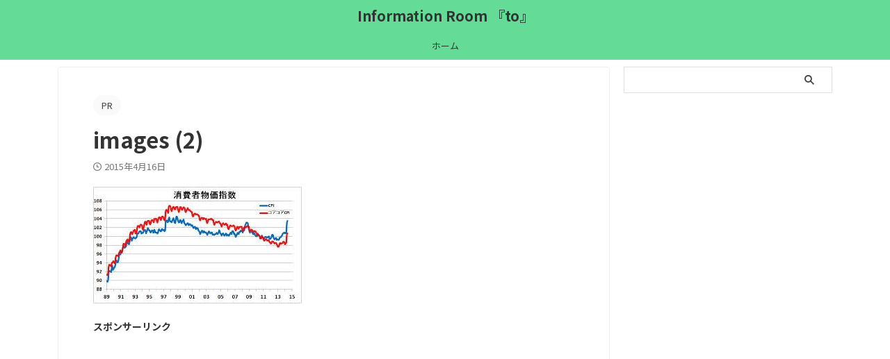

--- FILE ---
content_type: text/html; charset=UTF-8
request_url: https://informatio.xyz/archives/987.html/images-2-5
body_size: 12508
content:

<!DOCTYPE html>
<!--[if lt IE 7]>
<html class="ie6" dir="ltr" lang="ja" prefix="og: https://ogp.me/ns#"> <![endif]-->
<!--[if IE 7]>
<html class="i7" dir="ltr" lang="ja" prefix="og: https://ogp.me/ns#"> <![endif]-->
<!--[if IE 8]>
<html class="ie" dir="ltr" lang="ja" prefix="og: https://ogp.me/ns#"> <![endif]-->
<!--[if gt IE 8]><!-->
<html dir="ltr" lang="ja" prefix="og: https://ogp.me/ns#" class="s-navi-search-overlay ">
	<!--<![endif]-->
	<head prefix="og: http://ogp.me/ns# fb: http://ogp.me/ns/fb# article: http://ogp.me/ns/article#">
				<meta charset="UTF-8" >
		<meta name="viewport" content="width=device-width,initial-scale=1.0,user-scalable=no,viewport-fit=cover">
		<meta name="format-detection" content="telephone=no" >
		<meta name="referrer" content="no-referrer-when-downgrade"/>

					<meta name="robots" content="noindex,follow">
		
		<link rel="alternate" type="application/rss+xml" title="Information Room 『to』 RSS Feed" href="https://informatio.xyz/feed" />
		<link rel="pingback" href="https://informatio.xyz/xmlrpc.php" >
		<!--[if lt IE 9]>
		<script src="https://informatio.xyz/wp-content/themes/affinger/js/html5shiv.js"></script>
		<![endif]-->
				
		<!-- All in One SEO 4.6.4 - aioseo.com -->
		<meta name="robots" content="max-image-preview:large" />
		<link rel="canonical" href="https://informatio.xyz/archives/987.html/images-2-5" />
		<meta name="generator" content="All in One SEO (AIOSEO) 4.6.4" />
		<meta property="og:locale" content="ja_JP" />
		<meta property="og:site_name" content="Information Room 『to』 |" />
		<meta property="og:type" content="article" />
		<meta property="og:title" content="images (2) | Information Room 『to』" />
		<meta property="og:url" content="https://informatio.xyz/archives/987.html/images-2-5" />
		<meta property="article:published_time" content="2015-04-16T14:45:38+00:00" />
		<meta property="article:modified_time" content="2015-04-16T14:45:38+00:00" />
		<meta name="twitter:card" content="summary" />
		<meta name="twitter:title" content="images (2) | Information Room 『to』" />
		<meta name="google" content="nositelinkssearchbox" />
		<script type="application/ld+json" class="aioseo-schema">
			{"@context":"https:\/\/schema.org","@graph":[{"@type":"BreadcrumbList","@id":"https:\/\/informatio.xyz\/archives\/987.html\/images-2-5#breadcrumblist","itemListElement":[{"@type":"ListItem","@id":"https:\/\/informatio.xyz\/#listItem","position":1,"name":"\u5bb6","item":"https:\/\/informatio.xyz\/","nextItem":"https:\/\/informatio.xyz\/archives\/987.html\/images-2-5#listItem"},{"@type":"ListItem","@id":"https:\/\/informatio.xyz\/archives\/987.html\/images-2-5#listItem","position":2,"name":"images (2)","previousItem":"https:\/\/informatio.xyz\/#listItem"}]},{"@type":"ItemPage","@id":"https:\/\/informatio.xyz\/archives\/987.html\/images-2-5#itempage","url":"https:\/\/informatio.xyz\/archives\/987.html\/images-2-5","name":"images (2) | Information Room \u300eto\u300f","inLanguage":"ja","isPartOf":{"@id":"https:\/\/informatio.xyz\/#website"},"breadcrumb":{"@id":"https:\/\/informatio.xyz\/archives\/987.html\/images-2-5#breadcrumblist"},"author":{"@id":"https:\/\/informatio.xyz\/archives\/author\/informatio#author"},"creator":{"@id":"https:\/\/informatio.xyz\/archives\/author\/informatio#author"},"datePublished":"2015-04-16T23:45:38+09:00","dateModified":"2015-04-16T23:45:38+09:00"},{"@type":"Organization","@id":"https:\/\/informatio.xyz\/#organization","name":"Information Room \u300eto\u300f","url":"https:\/\/informatio.xyz\/"},{"@type":"Person","@id":"https:\/\/informatio.xyz\/archives\/author\/informatio#author","url":"https:\/\/informatio.xyz\/archives\/author\/informatio","name":"\u30da\u30ea\u30ab\u30f3","image":{"@type":"ImageObject","@id":"https:\/\/informatio.xyz\/archives\/987.html\/images-2-5#authorImage","url":"https:\/\/secure.gravatar.com\/avatar\/7736e0982570dc556ea63efc33c6bdf7?s=96&d=mm&r=g","width":96,"height":96,"caption":"\u30da\u30ea\u30ab\u30f3"}},{"@type":"WebSite","@id":"https:\/\/informatio.xyz\/#website","url":"https:\/\/informatio.xyz\/","name":"Information Room \u300eto\u300f","inLanguage":"ja","publisher":{"@id":"https:\/\/informatio.xyz\/#organization"}}]}
		</script>
		<!-- All in One SEO -->

<title>images (2) | Information Room 『to』</title>
<link rel='dns-prefetch' href='//ajax.googleapis.com' />
<link rel='dns-prefetch' href='//www.googletagmanager.com' />
<script type="text/javascript">
/* <![CDATA[ */
window._wpemojiSettings = {"baseUrl":"https:\/\/s.w.org\/images\/core\/emoji\/15.0.3\/72x72\/","ext":".png","svgUrl":"https:\/\/s.w.org\/images\/core\/emoji\/15.0.3\/svg\/","svgExt":".svg","source":{"concatemoji":"https:\/\/informatio.xyz\/wp-includes\/js\/wp-emoji-release.min.js?ver=6.5.4"}};
/*! This file is auto-generated */
!function(i,n){var o,s,e;function c(e){try{var t={supportTests:e,timestamp:(new Date).valueOf()};sessionStorage.setItem(o,JSON.stringify(t))}catch(e){}}function p(e,t,n){e.clearRect(0,0,e.canvas.width,e.canvas.height),e.fillText(t,0,0);var t=new Uint32Array(e.getImageData(0,0,e.canvas.width,e.canvas.height).data),r=(e.clearRect(0,0,e.canvas.width,e.canvas.height),e.fillText(n,0,0),new Uint32Array(e.getImageData(0,0,e.canvas.width,e.canvas.height).data));return t.every(function(e,t){return e===r[t]})}function u(e,t,n){switch(t){case"flag":return n(e,"\ud83c\udff3\ufe0f\u200d\u26a7\ufe0f","\ud83c\udff3\ufe0f\u200b\u26a7\ufe0f")?!1:!n(e,"\ud83c\uddfa\ud83c\uddf3","\ud83c\uddfa\u200b\ud83c\uddf3")&&!n(e,"\ud83c\udff4\udb40\udc67\udb40\udc62\udb40\udc65\udb40\udc6e\udb40\udc67\udb40\udc7f","\ud83c\udff4\u200b\udb40\udc67\u200b\udb40\udc62\u200b\udb40\udc65\u200b\udb40\udc6e\u200b\udb40\udc67\u200b\udb40\udc7f");case"emoji":return!n(e,"\ud83d\udc26\u200d\u2b1b","\ud83d\udc26\u200b\u2b1b")}return!1}function f(e,t,n){var r="undefined"!=typeof WorkerGlobalScope&&self instanceof WorkerGlobalScope?new OffscreenCanvas(300,150):i.createElement("canvas"),a=r.getContext("2d",{willReadFrequently:!0}),o=(a.textBaseline="top",a.font="600 32px Arial",{});return e.forEach(function(e){o[e]=t(a,e,n)}),o}function t(e){var t=i.createElement("script");t.src=e,t.defer=!0,i.head.appendChild(t)}"undefined"!=typeof Promise&&(o="wpEmojiSettingsSupports",s=["flag","emoji"],n.supports={everything:!0,everythingExceptFlag:!0},e=new Promise(function(e){i.addEventListener("DOMContentLoaded",e,{once:!0})}),new Promise(function(t){var n=function(){try{var e=JSON.parse(sessionStorage.getItem(o));if("object"==typeof e&&"number"==typeof e.timestamp&&(new Date).valueOf()<e.timestamp+604800&&"object"==typeof e.supportTests)return e.supportTests}catch(e){}return null}();if(!n){if("undefined"!=typeof Worker&&"undefined"!=typeof OffscreenCanvas&&"undefined"!=typeof URL&&URL.createObjectURL&&"undefined"!=typeof Blob)try{var e="postMessage("+f.toString()+"("+[JSON.stringify(s),u.toString(),p.toString()].join(",")+"));",r=new Blob([e],{type:"text/javascript"}),a=new Worker(URL.createObjectURL(r),{name:"wpTestEmojiSupports"});return void(a.onmessage=function(e){c(n=e.data),a.terminate(),t(n)})}catch(e){}c(n=f(s,u,p))}t(n)}).then(function(e){for(var t in e)n.supports[t]=e[t],n.supports.everything=n.supports.everything&&n.supports[t],"flag"!==t&&(n.supports.everythingExceptFlag=n.supports.everythingExceptFlag&&n.supports[t]);n.supports.everythingExceptFlag=n.supports.everythingExceptFlag&&!n.supports.flag,n.DOMReady=!1,n.readyCallback=function(){n.DOMReady=!0}}).then(function(){return e}).then(function(){var e;n.supports.everything||(n.readyCallback(),(e=n.source||{}).concatemoji?t(e.concatemoji):e.wpemoji&&e.twemoji&&(t(e.twemoji),t(e.wpemoji)))}))}((window,document),window._wpemojiSettings);
/* ]]> */
</script>
<style id='wp-emoji-styles-inline-css' type='text/css'>

	img.wp-smiley, img.emoji {
		display: inline !important;
		border: none !important;
		box-shadow: none !important;
		height: 1em !important;
		width: 1em !important;
		margin: 0 0.07em !important;
		vertical-align: -0.1em !important;
		background: none !important;
		padding: 0 !important;
	}
</style>
<link rel='stylesheet' id='wp-block-library-css' href='https://informatio.xyz/wp-includes/css/dist/block-library/style.min.css?ver=6.5.4' type='text/css' media='all' />
<style id='classic-theme-styles-inline-css' type='text/css'>
/*! This file is auto-generated */
.wp-block-button__link{color:#fff;background-color:#32373c;border-radius:9999px;box-shadow:none;text-decoration:none;padding:calc(.667em + 2px) calc(1.333em + 2px);font-size:1.125em}.wp-block-file__button{background:#32373c;color:#fff;text-decoration:none}
</style>
<style id='global-styles-inline-css' type='text/css'>
body{--wp--preset--color--black: #000000;--wp--preset--color--cyan-bluish-gray: #abb8c3;--wp--preset--color--white: #ffffff;--wp--preset--color--pale-pink: #f78da7;--wp--preset--color--vivid-red: #cf2e2e;--wp--preset--color--luminous-vivid-orange: #ff6900;--wp--preset--color--luminous-vivid-amber: #fcb900;--wp--preset--color--light-green-cyan: #eefaff;--wp--preset--color--vivid-green-cyan: #00d084;--wp--preset--color--pale-cyan-blue: #8ed1fc;--wp--preset--color--vivid-cyan-blue: #0693e3;--wp--preset--color--vivid-purple: #9b51e0;--wp--preset--color--soft-red: #e92f3d;--wp--preset--color--light-grayish-red: #fdf0f2;--wp--preset--color--vivid-yellow: #ffc107;--wp--preset--color--very-pale-yellow: #fffde7;--wp--preset--color--very-light-gray: #fafafa;--wp--preset--color--very-dark-gray: #313131;--wp--preset--color--original-color-a: #64db96;--wp--preset--color--original-color-b: #64db96;--wp--preset--color--original-color-c: #FAFAFA;--wp--preset--color--original-color-d: #FFFFFF;--wp--preset--gradient--vivid-cyan-blue-to-vivid-purple: linear-gradient(135deg,rgba(6,147,227,1) 0%,rgb(155,81,224) 100%);--wp--preset--gradient--light-green-cyan-to-vivid-green-cyan: linear-gradient(135deg,rgb(122,220,180) 0%,rgb(0,208,130) 100%);--wp--preset--gradient--luminous-vivid-amber-to-luminous-vivid-orange: linear-gradient(135deg,rgba(252,185,0,1) 0%,rgba(255,105,0,1) 100%);--wp--preset--gradient--luminous-vivid-orange-to-vivid-red: linear-gradient(135deg,rgba(255,105,0,1) 0%,rgb(207,46,46) 100%);--wp--preset--gradient--very-light-gray-to-cyan-bluish-gray: linear-gradient(135deg,rgb(238,238,238) 0%,rgb(169,184,195) 100%);--wp--preset--gradient--cool-to-warm-spectrum: linear-gradient(135deg,rgb(74,234,220) 0%,rgb(151,120,209) 20%,rgb(207,42,186) 40%,rgb(238,44,130) 60%,rgb(251,105,98) 80%,rgb(254,248,76) 100%);--wp--preset--gradient--blush-light-purple: linear-gradient(135deg,rgb(255,206,236) 0%,rgb(152,150,240) 100%);--wp--preset--gradient--blush-bordeaux: linear-gradient(135deg,rgb(254,205,165) 0%,rgb(254,45,45) 50%,rgb(107,0,62) 100%);--wp--preset--gradient--luminous-dusk: linear-gradient(135deg,rgb(255,203,112) 0%,rgb(199,81,192) 50%,rgb(65,88,208) 100%);--wp--preset--gradient--pale-ocean: linear-gradient(135deg,rgb(255,245,203) 0%,rgb(182,227,212) 50%,rgb(51,167,181) 100%);--wp--preset--gradient--electric-grass: linear-gradient(135deg,rgb(202,248,128) 0%,rgb(113,206,126) 100%);--wp--preset--gradient--midnight: linear-gradient(135deg,rgb(2,3,129) 0%,rgb(40,116,252) 100%);--wp--preset--font-size--small: .8em;--wp--preset--font-size--medium: 20px;--wp--preset--font-size--large: 1.5em;--wp--preset--font-size--x-large: 42px;--wp--preset--font-size--st-regular: 1em;--wp--preset--font-size--huge: 3em;--wp--preset--spacing--20: 0.44rem;--wp--preset--spacing--30: 0.67rem;--wp--preset--spacing--40: 1rem;--wp--preset--spacing--50: 1.5rem;--wp--preset--spacing--60: 2.25rem;--wp--preset--spacing--70: 3.38rem;--wp--preset--spacing--80: 5.06rem;--wp--preset--shadow--natural: 6px 6px 9px rgba(0, 0, 0, 0.2);--wp--preset--shadow--deep: 12px 12px 50px rgba(0, 0, 0, 0.4);--wp--preset--shadow--sharp: 6px 6px 0px rgba(0, 0, 0, 0.2);--wp--preset--shadow--outlined: 6px 6px 0px -3px rgba(255, 255, 255, 1), 6px 6px rgba(0, 0, 0, 1);--wp--preset--shadow--crisp: 6px 6px 0px rgba(0, 0, 0, 1);}:where(.is-layout-flex){gap: 0.5em;}:where(.is-layout-grid){gap: 0.5em;}body .is-layout-flex{display: flex;}body .is-layout-flex{flex-wrap: wrap;align-items: center;}body .is-layout-flex > *{margin: 0;}body .is-layout-grid{display: grid;}body .is-layout-grid > *{margin: 0;}:where(.wp-block-columns.is-layout-flex){gap: 2em;}:where(.wp-block-columns.is-layout-grid){gap: 2em;}:where(.wp-block-post-template.is-layout-flex){gap: 1.25em;}:where(.wp-block-post-template.is-layout-grid){gap: 1.25em;}.has-black-color{color: var(--wp--preset--color--black) !important;}.has-cyan-bluish-gray-color{color: var(--wp--preset--color--cyan-bluish-gray) !important;}.has-white-color{color: var(--wp--preset--color--white) !important;}.has-pale-pink-color{color: var(--wp--preset--color--pale-pink) !important;}.has-vivid-red-color{color: var(--wp--preset--color--vivid-red) !important;}.has-luminous-vivid-orange-color{color: var(--wp--preset--color--luminous-vivid-orange) !important;}.has-luminous-vivid-amber-color{color: var(--wp--preset--color--luminous-vivid-amber) !important;}.has-light-green-cyan-color{color: var(--wp--preset--color--light-green-cyan) !important;}.has-vivid-green-cyan-color{color: var(--wp--preset--color--vivid-green-cyan) !important;}.has-pale-cyan-blue-color{color: var(--wp--preset--color--pale-cyan-blue) !important;}.has-vivid-cyan-blue-color{color: var(--wp--preset--color--vivid-cyan-blue) !important;}.has-vivid-purple-color{color: var(--wp--preset--color--vivid-purple) !important;}.has-black-background-color{background-color: var(--wp--preset--color--black) !important;}.has-cyan-bluish-gray-background-color{background-color: var(--wp--preset--color--cyan-bluish-gray) !important;}.has-white-background-color{background-color: var(--wp--preset--color--white) !important;}.has-pale-pink-background-color{background-color: var(--wp--preset--color--pale-pink) !important;}.has-vivid-red-background-color{background-color: var(--wp--preset--color--vivid-red) !important;}.has-luminous-vivid-orange-background-color{background-color: var(--wp--preset--color--luminous-vivid-orange) !important;}.has-luminous-vivid-amber-background-color{background-color: var(--wp--preset--color--luminous-vivid-amber) !important;}.has-light-green-cyan-background-color{background-color: var(--wp--preset--color--light-green-cyan) !important;}.has-vivid-green-cyan-background-color{background-color: var(--wp--preset--color--vivid-green-cyan) !important;}.has-pale-cyan-blue-background-color{background-color: var(--wp--preset--color--pale-cyan-blue) !important;}.has-vivid-cyan-blue-background-color{background-color: var(--wp--preset--color--vivid-cyan-blue) !important;}.has-vivid-purple-background-color{background-color: var(--wp--preset--color--vivid-purple) !important;}.has-black-border-color{border-color: var(--wp--preset--color--black) !important;}.has-cyan-bluish-gray-border-color{border-color: var(--wp--preset--color--cyan-bluish-gray) !important;}.has-white-border-color{border-color: var(--wp--preset--color--white) !important;}.has-pale-pink-border-color{border-color: var(--wp--preset--color--pale-pink) !important;}.has-vivid-red-border-color{border-color: var(--wp--preset--color--vivid-red) !important;}.has-luminous-vivid-orange-border-color{border-color: var(--wp--preset--color--luminous-vivid-orange) !important;}.has-luminous-vivid-amber-border-color{border-color: var(--wp--preset--color--luminous-vivid-amber) !important;}.has-light-green-cyan-border-color{border-color: var(--wp--preset--color--light-green-cyan) !important;}.has-vivid-green-cyan-border-color{border-color: var(--wp--preset--color--vivid-green-cyan) !important;}.has-pale-cyan-blue-border-color{border-color: var(--wp--preset--color--pale-cyan-blue) !important;}.has-vivid-cyan-blue-border-color{border-color: var(--wp--preset--color--vivid-cyan-blue) !important;}.has-vivid-purple-border-color{border-color: var(--wp--preset--color--vivid-purple) !important;}.has-vivid-cyan-blue-to-vivid-purple-gradient-background{background: var(--wp--preset--gradient--vivid-cyan-blue-to-vivid-purple) !important;}.has-light-green-cyan-to-vivid-green-cyan-gradient-background{background: var(--wp--preset--gradient--light-green-cyan-to-vivid-green-cyan) !important;}.has-luminous-vivid-amber-to-luminous-vivid-orange-gradient-background{background: var(--wp--preset--gradient--luminous-vivid-amber-to-luminous-vivid-orange) !important;}.has-luminous-vivid-orange-to-vivid-red-gradient-background{background: var(--wp--preset--gradient--luminous-vivid-orange-to-vivid-red) !important;}.has-very-light-gray-to-cyan-bluish-gray-gradient-background{background: var(--wp--preset--gradient--very-light-gray-to-cyan-bluish-gray) !important;}.has-cool-to-warm-spectrum-gradient-background{background: var(--wp--preset--gradient--cool-to-warm-spectrum) !important;}.has-blush-light-purple-gradient-background{background: var(--wp--preset--gradient--blush-light-purple) !important;}.has-blush-bordeaux-gradient-background{background: var(--wp--preset--gradient--blush-bordeaux) !important;}.has-luminous-dusk-gradient-background{background: var(--wp--preset--gradient--luminous-dusk) !important;}.has-pale-ocean-gradient-background{background: var(--wp--preset--gradient--pale-ocean) !important;}.has-electric-grass-gradient-background{background: var(--wp--preset--gradient--electric-grass) !important;}.has-midnight-gradient-background{background: var(--wp--preset--gradient--midnight) !important;}.has-small-font-size{font-size: var(--wp--preset--font-size--small) !important;}.has-medium-font-size{font-size: var(--wp--preset--font-size--medium) !important;}.has-large-font-size{font-size: var(--wp--preset--font-size--large) !important;}.has-x-large-font-size{font-size: var(--wp--preset--font-size--x-large) !important;}
.wp-block-navigation a:where(:not(.wp-element-button)){color: inherit;}
:where(.wp-block-post-template.is-layout-flex){gap: 1.25em;}:where(.wp-block-post-template.is-layout-grid){gap: 1.25em;}
:where(.wp-block-columns.is-layout-flex){gap: 2em;}:where(.wp-block-columns.is-layout-grid){gap: 2em;}
.wp-block-pullquote{font-size: 1.5em;line-height: 1.6;}
</style>
<link rel='stylesheet' id='contact-form-7-css' href='https://informatio.xyz/wp-content/plugins/contact-form-7/includes/css/styles.css?ver=5.9.5' type='text/css' media='all' />
<link rel='stylesheet' id='sb-type-std-css' href='https://informatio.xyz/wp-content/plugins/speech-bubble/css/sb-type-std.css?ver=6.5.4' type='text/css' media='all' />
<link rel='stylesheet' id='sb-type-fb-css' href='https://informatio.xyz/wp-content/plugins/speech-bubble/css/sb-type-fb.css?ver=6.5.4' type='text/css' media='all' />
<link rel='stylesheet' id='sb-type-fb-flat-css' href='https://informatio.xyz/wp-content/plugins/speech-bubble/css/sb-type-fb-flat.css?ver=6.5.4' type='text/css' media='all' />
<link rel='stylesheet' id='sb-type-ln-css' href='https://informatio.xyz/wp-content/plugins/speech-bubble/css/sb-type-ln.css?ver=6.5.4' type='text/css' media='all' />
<link rel='stylesheet' id='sb-type-ln-flat-css' href='https://informatio.xyz/wp-content/plugins/speech-bubble/css/sb-type-ln-flat.css?ver=6.5.4' type='text/css' media='all' />
<link rel='stylesheet' id='sb-type-pink-css' href='https://informatio.xyz/wp-content/plugins/speech-bubble/css/sb-type-pink.css?ver=6.5.4' type='text/css' media='all' />
<link rel='stylesheet' id='sb-type-rtail-css' href='https://informatio.xyz/wp-content/plugins/speech-bubble/css/sb-type-rtail.css?ver=6.5.4' type='text/css' media='all' />
<link rel='stylesheet' id='sb-type-drop-css' href='https://informatio.xyz/wp-content/plugins/speech-bubble/css/sb-type-drop.css?ver=6.5.4' type='text/css' media='all' />
<link rel='stylesheet' id='sb-type-think-css' href='https://informatio.xyz/wp-content/plugins/speech-bubble/css/sb-type-think.css?ver=6.5.4' type='text/css' media='all' />
<link rel='stylesheet' id='sb-no-br-css' href='https://informatio.xyz/wp-content/plugins/speech-bubble/css/sb-no-br.css?ver=6.5.4' type='text/css' media='all' />
<link rel='stylesheet' id='normalize-css' href='https://informatio.xyz/wp-content/themes/affinger/css/normalize.css?ver=1.5.9' type='text/css' media='all' />
<link rel='stylesheet' id='st_svg-css' href='https://informatio.xyz/wp-content/themes/affinger/st_svg/style.css?ver=20210719' type='text/css' media='all' />
<link rel='stylesheet' id='slick-css' href='https://informatio.xyz/wp-content/themes/affinger/vendor/slick/slick.css?ver=1.8.0' type='text/css' media='all' />
<link rel='stylesheet' id='slick-theme-css' href='https://informatio.xyz/wp-content/themes/affinger/vendor/slick/slick-theme.css?ver=1.8.0' type='text/css' media='all' />
<link rel='stylesheet' id='fonts-googleapis-notosansjp-css' href='//fonts.googleapis.com/css?family=Noto+Sans+JP%3A400%2C700&#038;display=swap&#038;subset=japanese&#038;ver=6.5.4' type='text/css' media='all' />
<link rel='stylesheet' id='style-css' href='https://informatio.xyz/wp-content/themes/affinger/style.css?ver=20210719' type='text/css' media='all' />
<link rel='stylesheet' id='child-style-css' href='https://informatio.xyz/wp-content/themes/affinger-child/style.css?ver=20210719' type='text/css' media='all' />
<link rel='stylesheet' id='single-css' href='https://informatio.xyz/wp-content/themes/affinger/st-rankcss.php' type='text/css' media='all' />
<link rel='stylesheet' id='st-themecss-css' href='https://informatio.xyz/wp-content/themes/affinger/st-themecss-loader.php?ver=6.5.4' type='text/css' media='all' />
<script type="text/javascript" src="//ajax.googleapis.com/ajax/libs/jquery/1.11.3/jquery.min.js?ver=1.11.3" id="jquery-js"></script>
<script type="text/javascript" src="https://informatio.xyz/wp-content/themes/affinger/js/smoothscroll.js?ver=6.5.4" id="smoothscroll-js"></script>

<!-- Google tag (gtag.js) snippet added by Site Kit -->

<!-- Google アナリティクス スニペット (Site Kit が追加) -->
<script type="text/javascript" src="https://www.googletagmanager.com/gtag/js?id=GT-KVH2L8BZ" id="google_gtagjs-js" async></script>
<script type="text/javascript" id="google_gtagjs-js-after">
/* <![CDATA[ */
window.dataLayer = window.dataLayer || [];function gtag(){dataLayer.push(arguments);}
gtag("set","linker",{"domains":["informatio.xyz"]});
gtag("js", new Date());
gtag("set", "developer_id.dZTNiMT", true);
gtag("config", "GT-KVH2L8BZ");
/* ]]> */
</script>

<!-- End Google tag (gtag.js) snippet added by Site Kit -->
<link rel="https://api.w.org/" href="https://informatio.xyz/wp-json/" /><link rel="alternate" type="application/json" href="https://informatio.xyz/wp-json/wp/v2/media/1015" /><link rel='shortlink' href='https://informatio.xyz/?p=1015' />
<link rel="alternate" type="application/json+oembed" href="https://informatio.xyz/wp-json/oembed/1.0/embed?url=https%3A%2F%2Finformatio.xyz%2Farchives%2F987.html%2Fimages-2-5" />
<link rel="alternate" type="text/xml+oembed" href="https://informatio.xyz/wp-json/oembed/1.0/embed?url=https%3A%2F%2Finformatio.xyz%2Farchives%2F987.html%2Fimages-2-5&#038;format=xml" />
<meta name="generator" content="Site Kit by Google 1.128.0" /><style type="text/css">.broken_link, a.broken_link {
	text-decoration: line-through;
}</style>		
<!-- OGP -->

<meta property="og:type" content="article">
<meta property="og:title" content="images (2)">
<meta property="og:url" content="https://informatio.xyz/archives/987.html/images-2-5">
<meta property="og:description" content="">
<meta property="og:site_name" content="Information Room 『to』">
<meta property="og:image" content="https://informatio.xyz/wp-content/uploads/2015/04/images-2-300x168.jpg">


	<meta property="article:published_time" content="2015-04-16T23:45:38+09:00" />
		<meta property="article:author" content="ペリカン" />

<!-- /OGP -->
		


<script>
	(function (window, document, $, undefined) {
		'use strict';

		var SlideBox = (function () {
			/**
			 * @param $element
			 *
			 * @constructor
			 */
			function SlideBox($element) {
				this._$element = $element;
			}

			SlideBox.prototype.$content = function () {
				return this._$element.find('[data-st-slidebox-content]');
			};

			SlideBox.prototype.$toggle = function () {
				return this._$element.find('[data-st-slidebox-toggle]');
			};

			SlideBox.prototype.$icon = function () {
				return this._$element.find('[data-st-slidebox-icon]');
			};

			SlideBox.prototype.$text = function () {
				return this._$element.find('[data-st-slidebox-text]');
			};

			SlideBox.prototype.is_expanded = function () {
				return !!(this._$element.filter('[data-st-slidebox-expanded="true"]').length);
			};

			SlideBox.prototype.expand = function () {
				var self = this;

				this.$content().slideDown()
					.promise()
					.then(function () {
						var $icon = self.$icon();
						var $text = self.$text();

						$icon.removeClass($icon.attr('data-st-slidebox-icon-collapsed'))
							.addClass($icon.attr('data-st-slidebox-icon-expanded'))

						$text.text($text.attr('data-st-slidebox-text-expanded'))

						self._$element.removeClass('is-collapsed')
							.addClass('is-expanded');

						self._$element.attr('data-st-slidebox-expanded', 'true');
					});
			};

			SlideBox.prototype.collapse = function () {
				var self = this;

				this.$content().slideUp()
					.promise()
					.then(function () {
						var $icon = self.$icon();
						var $text = self.$text();

						$icon.removeClass($icon.attr('data-st-slidebox-icon-expanded'))
							.addClass($icon.attr('data-st-slidebox-icon-collapsed'))

						$text.text($text.attr('data-st-slidebox-text-collapsed'))

						self._$element.removeClass('is-expanded')
							.addClass('is-collapsed');

						self._$element.attr('data-st-slidebox-expanded', 'false');
					});
			};

			SlideBox.prototype.toggle = function () {
				if (this.is_expanded()) {
					this.collapse();
				} else {
					this.expand();
				}
			};

			SlideBox.prototype.add_event_listeners = function () {
				var self = this;

				this.$toggle().on('click', function (event) {
					self.toggle();
				});
			};

			SlideBox.prototype.initialize = function () {
				this.add_event_listeners();
			};

			return SlideBox;
		}());

		function on_ready() {
			var slideBoxes = [];

			$('[data-st-slidebox]').each(function () {
				var $element = $(this);
				var slideBox = new SlideBox($element);

				slideBoxes.push(slideBox);

				slideBox.initialize();
			});

			return slideBoxes;
		}

		$(on_ready);
	}(window, window.document, jQuery));
</script>


<script>
	(function (window, document, $, undefined) {
		'use strict';

		$(function(){
			/* 第一階層のみの目次にクラスを挿入 */
			$("#toc_container:not(:has(ul ul))").addClass("only-toc");
			/* アコーディオンメニュー内のカテゴリーにクラス追加 */
			$(".st-ac-box ul:has(.cat-item)").each(function(){
				$(this).addClass("st-ac-cat");
			});
		});
	}(window, window.document, jQuery));
</script>

<script>
	(function (window, document, $, undefined) {
		'use strict';

		$(function(){
									$('.st-star').parent('.rankh4').css('padding-bottom','5px'); // スターがある場合のランキング見出し調整
		});
	}(window, window.document, jQuery));
</script>




	<script>
		(function (window, document, $, undefined) {
			'use strict';

			$(function() {
				$('.is-style-st-paragraph-kaiwa').wrapInner('<span class="st-paragraph-kaiwa-text">');
			});
		}(window, window.document, jQuery));
	</script>

	<script>
		(function (window, document, $, undefined) {
			'use strict';

			$(function() {
				$('.is-style-st-paragraph-kaiwa-b').wrapInner('<span class="st-paragraph-kaiwa-text">');
			});
		}(window, window.document, jQuery));
	</script>

<script>
	/* Gutenbergスタイルを調整 */
	(function (window, document, $, undefined) {
		'use strict';

		$(function() {
			$( '[class^="is-style-st-paragraph-"],[class*=" is-style-st-paragraph-"]' ).wrapInner( '<span class="st-noflex"></span>' );
		});
	}(window, window.document, jQuery));
</script>




			</head>
	<body ontouchstart="" class="attachment attachment-template-default single single-attachment postid-1015 attachmentid-1015 attachment-jpeg st-af not-front-page" >				<div id="st-ami">
				<div id="wrapper" class="" ontouchstart="">
				<div id="wrapper-in">

					

<header id="st-headwide">
	<div id="header-full">
		<div id="headbox-bg-fixed">
			<div id="headbox-bg">
				<div id="headbox">

						<nav id="s-navi" class="pcnone" data-st-nav data-st-nav-type="normal">
		<dl class="acordion is-active" data-st-nav-primary>
			<dt class="trigger">
				<p class="acordion_button"><span class="op op-menu"><i class="st-fa st-svg-menu"></i></span></p>

				
									<div id="st-mobile-logo"></div>
				
				<!-- 追加メニュー -->
				
				<!-- 追加メニュー2 -->
				
			</dt>

			<dd class="acordion_tree">
				<div class="acordion_tree_content">

											<div class="st-ac-box">
							<div id="search-3" class="st-widgets-box ac-widgets-top widget_search"><div id="search" class="search-custom-d">
	<form method="get" id="searchform" action="https://informatio.xyz/">
		<label class="hidden" for="s">
					</label>
		<input type="text" placeholder="" value="" name="s" id="s" />
		<input type="submit" value="&#xf002;" class="st-fa" id="searchsubmit" />
	</form>
</div>
<!-- /stinger -->
</div>						</div>
					
					<div class="menu-%e3%82%b9%e3%83%9e%e3%83%9b-%e4%b8%89%e6%9c%ac%e7%b7%9a%e3%83%a1%e3%83%8b%e3%83%a5%e3%83%bc-container"><ul id="menu-%e3%82%b9%e3%83%9e%e3%83%9b-%e4%b8%89%e6%9c%ac%e7%b7%9a%e3%83%a1%e3%83%8b%e3%83%a5%e3%83%bc" class="menu"><li id="menu-item-3051" class="menu-item menu-item-type-custom menu-item-object-custom menu-item-home menu-item-3051"><a href="http://informatio.xyz"><span class="menu-item-label">ホーム</span></a></li>
</ul></div>
					<div class="clear"></div>

					
				</div>
			</dd>

					</dl>

					</nav>

											<div id="header-l">
							
							<div id="st-text-logo">
									<!-- ロゴ又はブログ名 -->
    					<p class="sitename sitename-only"><a href="https://informatio.xyz/">
                                    Information Room 『to』                            </a></p>
            
							</div>
						</div><!-- /#header-l -->
					
					<div id="header-r" class="smanone">
						
					</div><!-- /#header-r -->

				</div><!-- /#headbox -->
			</div><!-- /#headbox-bg clearfix -->
		</div><!-- /#headbox-bg-fixed -->

		
		
		
		
			

			<div id="gazou-wide">
												<div id="st-headerbox">
						<div id="st-header">
						</div>
					</div>
									<div id="st-menubox">
			<div id="st-menuwide">
				<div id="st-menuwide-fixed">
					<nav class="smanone clearfix"><ul id="menu-%e3%83%98%e3%83%83%e3%83%80%e3%83%bc%e4%b8%8b%e3%81%ae%e3%83%a1%e3%83%8b%e3%83%a5%e3%83%bc" class="menu"><li id="menu-item-3290" class="menu-item menu-item-type-custom menu-item-object-custom menu-item-home menu-item-3290"><a href="https://informatio.xyz">ホーム</a></li>
</ul></nav>				</div>
			</div>
		</div>
			</div>
		
	</div><!-- #header-full -->

	





</header>

					<div id="content-w">

						
						
	
			<div id="st-header-post-under-box" class="st-header-post-no-data "
		     style="">
			<div class="st-dark-cover">
							</div>
		</div>
	
<div id="content" class="clearfix">
	<div id="contentInner">
		<main>
			<article>
														<div id="post-1015" class="post st-custom post-1015 attachment type-attachment status-inherit hentry">
				
					
					
					
					<!--ぱんくず -->
										<!--/ ぱんくず -->

					<!--ループ開始 -->
															
																									<p class="st-catgroup">
																	<span class="catname st-catid-ad">PR</span>
																							</p>
						
						<h1 class="entry-title">images (2)</h1>

						
	<div class="blogbox ">
		<p><span class="kdate">
								<i class="st-fa st-svg-clock-o"></i><time class="updated" datetime="2015-04-16T23:45:38+0900">2015年4月16日</time>
						</span></p>
	</div>
					
					
					
					
					<div class="mainbox">
						<div id="nocopy" ><!-- コピー禁止エリアここから -->
																						
							
							
							<div class="entry-content">
								<p class="attachment"><a href='https://informatio.xyz/wp-content/uploads/2015/04/images-2.jpg'><img decoding="async" width="300" height="168" src="https://informatio.xyz/wp-content/uploads/2015/04/images-2-300x168.jpg" class="attachment-medium size-medium" alt="" /></a></p>
							</div>
						</div><!-- コピー禁止エリアここまで -->

												
					<div class="adbox">
				
									<p class="st-widgets-title">スポンサーリンク</p><div class="textwidget custom-html-widget"><script async src="//pagead2.googlesyndication.com/pagead/js/adsbygoogle.js"></script>
<!-- トレンドブログ1号　TOPページ　サイドバー上部 -->
<ins class="adsbygoogle"
     style="display:inline-block;width:336px;height:280px"
     data-ad-client="ca-pub-2061916974230222"
     data-ad-slot="2243277794"></ins>
<script>
(adsbygoogle = window.adsbygoogle || []).push({});
</script></div>					
	
									<div style="padding-top:10px;">
						
					<div class="textwidget custom-html-widget"><script async src="//pagead2.googlesyndication.com/pagead/js/adsbygoogle.js"></script>
<!-- トレンドブログ1号　TOPページ　サイドバー上部 -->
<ins class="adsbygoogle"
     style="display:inline-block;width:336px;height:280px"
     data-ad-client="ca-pub-2061916974230222"
     data-ad-slot="2243277794"></ins>
<script>
(adsbygoogle = window.adsbygoogle || []).push({});
</script></div>		
	
					</div>
							</div>
			

						
					</div><!-- .mainboxここまで -->

																
					
					
			<div class="st-copyurl-btn">
			<a href="#" rel="nofollow" data-st-copy-text="images (2) / https://informatio.xyz/archives/987.html/images-2-5"><i class="st-fa st-svg-clipboard"></i>この記事タイトルとURLをコピー</a>
		</div>
	
	<div class="sns st-sns-singular">
	<ul class="clearfix">
					<!--ツイートボタン-->
			<li class="twitter">
			<a rel="nofollow" onclick="window.open('//twitter.com/intent/tweet?url=https%3A%2F%2Finformatio.xyz%2Farchives%2F987.html%2Fimages-2-5&text=images%20%282%29&tw_p=tweetbutton', '', 'width=500,height=450'); return false;" title="twitter"><i class="st-fa st-svg-twitter"></i><span class="snstext " >Post</span></a>
			</li>
		
					<!--シェアボタン-->
			<li class="facebook">
			<a href="//www.facebook.com/sharer.php?src=bm&u=https%3A%2F%2Finformatio.xyz%2Farchives%2F987.html%2Fimages-2-5&t=images%20%282%29" target="_blank" rel="nofollow noopener" title="facebook"><i class="st-fa st-svg-facebook"></i><span class="snstext " >Share</span>
			</a>
			</li>
		
					<!--ポケットボタン-->
			<li class="pocket">
			<a rel="nofollow" onclick="window.open('//getpocket.com/edit?url=https%3A%2F%2Finformatio.xyz%2Farchives%2F987.html%2Fimages-2-5&title=images%20%282%29', '', 'width=500,height=350'); return false;" title="pocket"><i class="st-fa st-svg-get-pocket"></i><span class="snstext " >Pocket</span></a></li>
		
					<!--はてブボタン-->
			<li class="hatebu">
				<a href="//b.hatena.ne.jp/entry/https://informatio.xyz/archives/987.html/images-2-5" class="hatena-bookmark-button" data-hatena-bookmark-layout="simple" title="images (2)" rel="nofollow" title="hatenabookmark"><i class="st-fa st-svg-hateb"></i><span class="snstext " >Hatena</span>
				</a><script type="text/javascript" src="//b.st-hatena.com/js/bookmark_button.js" charset="utf-8" async="async"></script>

			</li>
		
		
					<!--LINEボタン-->
			<li class="line">
			<a href="//line.me/R/msg/text/?images%20%282%29%0Ahttps%3A%2F%2Finformatio.xyz%2Farchives%2F987.html%2Fimages-2-5" target="_blank" rel="nofollow noopener" title="line"><i class="st-fa st-svg-line" aria-hidden="true"></i><span class="snstext" >LINE</span></a>
			</li>
		
		
					<!--URLコピーボタン-->
			<li class="share-copy">
			<a href="#" rel="nofollow" data-st-copy-text="images (2) / https://informatio.xyz/archives/987.html/images-2-5" title="urlcopy"><i class="st-fa st-svg-clipboard"></i><span class="snstext" >URLコピー</span></a>
			</li>
		
	</ul>

	</div>

											
											<p class="tagst">
							<i class="st-fa st-svg-folder-open-o" aria-hidden="true"></i>-<br/>
													</p>
					
					<aside>
						<p class="author" style="display:none;"><a href="https://informatio.xyz/archives/author/informatio" title="ペリカン" class="vcard author"><span class="fn">author</span></a></p>
																		<!--ループ終了-->

						
						<!--関連記事-->
						
	
	<h4 class="point"><span class="point-in">関連記事</span></h4>

	
<div class="kanren" data-st-load-more-content
     data-st-load-more-id="77780b77-901b-4c83-911f-ab2b20fd1b22">
			
			
						
			<dl class="clearfix">
				<dt><a href="https://informatio.xyz/archives/169.html">
						
															<img width="181" height="182" src="https://informatio.xyz/wp-content/uploads/2015/01/009300.jpg" class="attachment-full size-full wp-post-image" alt="" decoding="async" srcset="https://informatio.xyz/wp-content/uploads/2015/01/009300.jpg 181w, https://informatio.xyz/wp-content/uploads/2015/01/009300-150x150.jpg 150w, https://informatio.xyz/wp-content/uploads/2015/01/009300-100x100.jpg 100w, https://informatio.xyz/wp-content/uploads/2015/01/009300-110x110.jpg 110w" sizes="(max-width: 181px) 100vw, 181px" />							
											</a></dt>
				<dd>
					
					<h5 class="kanren-t">
						<a href="https://informatio.xyz/archives/169.html">鼻うがいの効果と方法！ご家庭でできます</a>
					</h5>

						<div class="st-excerpt smanone">
		<p>花粉の季節が近づいてきました。 想像しただけで鼻がムズムズしてくる人も多いのではないでしょうか？ 鼻うがいが花粉症の症状に効果があるという話を聴いたことがあっても、なんだか難しそうで躊躇っている人もい ... </p>
	</div>

					<div class="st-catgroup-under">
	
	<p class="st-catgroup itiran-category">
		<a href="https://informatio.xyz/archives/category/%e9%9b%91%e5%ad%a6" title="View all posts in 雑学" rel="category tag"><span class="catname st-catid19">雑学</span></a>	</p>
</div>
				</dd>
			</dl>
		
			
						
			<dl class="clearfix">
				<dt><a href="https://informatio.xyz/archives/1040.html">
						
															<img width="293" height="172" src="https://informatio.xyz/wp-content/uploads/2015/04/images-7.jpg" class="attachment-full size-full wp-post-image" alt="" decoding="async" />							
											</a></dt>
				<dd>
					
					<h5 class="kanren-t">
						<a href="https://informatio.xyz/archives/1040.html">祇園祭 ちまきの飾り方！マンション・アパートの場合はどうする？</a>
					</h5>

						<div class="st-excerpt smanone">
		<p>祇園祭でちまきを買いましょうなんて、旅行サイトにかいてあります。 ちまきって端午の節句で食べるんじゃないの？と思う方も居ると思いますが 厄除けのお守りです。 どこで買ってどう飾るのか、マンションなどの ... </p>
	</div>

					<div class="st-catgroup-under">
	
	<p class="st-catgroup itiran-category">
		<a href="https://informatio.xyz/archives/category/%e9%9b%91%e5%ad%a6" title="View all posts in 雑学" rel="category tag"><span class="catname st-catid19">雑学</span></a>	</p>
</div>
				</dd>
			</dl>
		
			
						
			<dl class="clearfix">
				<dt><a href="https://informatio.xyz/archives/371.html">
						
															<img width="1600" height="1200" src="https://informatio.xyz/wp-content/uploads/2015/02/092965.jpg" class="attachment-full size-full wp-post-image" alt="" decoding="async" srcset="https://informatio.xyz/wp-content/uploads/2015/02/092965.jpg 1600w, https://informatio.xyz/wp-content/uploads/2015/02/092965-300x225.jpg 300w, https://informatio.xyz/wp-content/uploads/2015/02/092965-1024x768.jpg 1024w" sizes="(max-width: 1600px) 100vw, 1600px" />							
											</a></dt>
				<dd>
					
					<h5 class="kanren-t">
						<a href="https://informatio.xyz/archives/371.html">指の皮がむける原因！治し方あれこれをご紹介</a>
					</h5>

						<div class="st-excerpt smanone">
		<p>指の皮が突然むける経験はありますか？ びっくりしますよね。 水虫かなと思う人が多数のようで、まずは市販薬に頼る例が多いようです。 しかし、指の皮がむける原因は水虫だけではありません。 皮膚科に行っても ... </p>
	</div>

					<div class="st-catgroup-under">
	
	<p class="st-catgroup itiran-category">
		<a href="https://informatio.xyz/archives/category/%e9%9b%91%e5%ad%a6" title="View all posts in 雑学" rel="category tag"><span class="catname st-catid19">雑学</span></a>	</p>
</div>
				</dd>
			</dl>
		
			
						
			<dl class="clearfix">
				<dt><a href="https://informatio.xyz/archives/268.html">
						
															<img width="1515" height="1600" src="https://informatio.xyz/wp-content/uploads/2015/01/097490.jpg" class="attachment-full size-full wp-post-image" alt="" decoding="async" srcset="https://informatio.xyz/wp-content/uploads/2015/01/097490.jpg 1515w, https://informatio.xyz/wp-content/uploads/2015/01/097490-284x300.jpg 284w, https://informatio.xyz/wp-content/uploads/2015/01/097490-970x1024.jpg 970w" sizes="(max-width: 1515px) 100vw, 1515px" />							
											</a></dt>
				<dd>
					
					<h5 class="kanren-t">
						<a href="https://informatio.xyz/archives/268.html">花粉症と風邪の違い！見分けるコツはこれ</a>
					</h5>

						<div class="st-excerpt smanone">
		<p>2月末～3月あたりから花粉の飛ぶ時期になり、花粉症の季節が到来します。 ちょうど季節の変わり目ということもあって、風邪をひくことも多くなります。 咳や鼻水などの初期症状が似ているため、花粉症なのか風邪 ... </p>
	</div>

					<div class="st-catgroup-under">
	
	<p class="st-catgroup itiran-category">
		<a href="https://informatio.xyz/archives/category/%e9%9b%91%e5%ad%a6" title="View all posts in 雑学" rel="category tag"><span class="catname st-catid19">雑学</span></a>	</p>
</div>
				</dd>
			</dl>
		
			
						
			<dl class="clearfix">
				<dt><a href="https://informatio.xyz/archives/388.html">
						
															<img width="205" height="246" src="https://informatio.xyz/wp-content/uploads/2015/02/images-3.jpg" class="attachment-full size-full wp-post-image" alt="" decoding="async" />							
											</a></dt>
				<dd>
					
					<h5 class="kanren-t">
						<a href="https://informatio.xyz/archives/388.html">ささくれの原因！子供の場合は？</a>
					</h5>

						<div class="st-excerpt smanone">
		<p>子供の指に出来たささくれは、とても痛そうで可愛そうですよね。 子供はどうしても無意識にささくれを噛んで傷を広げてしまったりすることもあります。 ささくれが発生する原因をしって、ささくれを予防してあげら ... </p>
	</div>

					<div class="st-catgroup-under">
	
	<p class="st-catgroup itiran-category">
		<a href="https://informatio.xyz/archives/category/%e9%9b%91%e5%ad%a6" title="View all posts in 雑学" rel="category tag"><span class="catname st-catid19">雑学</span></a>	</p>
</div>
				</dd>
			</dl>
					</div>


						<!--ページナビ-->
						
<div class="p-navi clearfix">

	
	</div>

					</aside>

				</div>
				<!--/post-->
			</article>
		</main>
	</div>
	<!-- /#contentInner -->
	

	
			<div id="side">
			<aside>
				
													
									<div id="mybox">
													<div id="search-2" class="side-widgets widget_search"><div id="search" class="search-custom-d">
	<form method="get" id="searchform" action="https://informatio.xyz/">
		<label class="hidden" for="s">
					</label>
		<input type="text" placeholder="" value="" name="s" id="s" />
		<input type="submit" value="&#xf002;" class="st-fa" id="searchsubmit" />
	</form>
</div>
<!-- /stinger -->
</div>											</div>
				
				<div id="scrollad">
										<!--ここにgoogleアドセンスコードを貼ると規約違反になるので注意して下さい-->

																				</div>
			</aside>
		</div>
		<!-- /#side -->
	
	
	
	</div>
<!--/#content -->
</div><!-- /contentw -->



<footer>
	<div id="footer">
		<div id="footer-wrapper">
			<div id="footer-in">
				<div class="footermenubox clearfix "><ul id="menu-%e3%83%95%e3%83%83%e3%82%bf%e3%83%bc%e3%83%a1%e3%83%8b%e3%83%a5%e3%83%bc" class="footermenust"><li id="menu-item-3049" class="menu-item menu-item-type-custom menu-item-object-custom menu-item-home menu-item-3049"><a href="https://informatio.xyz">ホーム</a></li>
<li id="menu-item-3289" class="menu-item menu-item-type-post_type menu-item-object-page menu-item-3289"><a href="https://informatio.xyz/privacy-policy">プライバシーポリシー</a></li>
<li id="menu-item-3288" class="menu-item menu-item-type-post_type menu-item-object-page menu-item-3288"><a href="https://informatio.xyz/page-35">お問い合わせ</a></li>
</ul></div>
									<div id="st-footer-logo-wrapper">
						<!-- フッターのメインコンテンツ -->

	<div id="st-text-logo">

		
			
			<h3 class="footerlogo st-text-logo-bottom">
				<!-- ロゴ又はブログ名 -->
									<a href="https://informatio.xyz/">
				
											Information Room 『to』					
									</a>
							</h3>

		
	</div>


	<div class="st-footer-tel">
		
	</div>
					</div>
				
				<p class="copyr"><small>&copy; 2026 Information Room 『to』</small></p>			</div>
		</div><!-- /#footer-wrapper -->
	</div><!-- /#footer -->
</footer>
</div>
<!-- /#wrapperin -->
</div>
<!-- /#wrapper -->
</div><!-- /#st-ami -->
<script>

</script><script type="text/javascript" src="https://informatio.xyz/wp-includes/js/comment-reply.min.js?ver=6.5.4" id="comment-reply-js" async="async" data-wp-strategy="async"></script>
<script type="text/javascript" src="https://informatio.xyz/wp-content/plugins/contact-form-7/includes/swv/js/index.js?ver=5.9.5" id="swv-js"></script>
<script type="text/javascript" id="contact-form-7-js-extra">
/* <![CDATA[ */
var wpcf7 = {"api":{"root":"https:\/\/informatio.xyz\/wp-json\/","namespace":"contact-form-7\/v1"}};
/* ]]> */
</script>
<script type="text/javascript" src="https://informatio.xyz/wp-content/plugins/contact-form-7/includes/js/index.js?ver=5.9.5" id="contact-form-7-js"></script>
<script type="text/javascript" src="https://informatio.xyz/wp-content/themes/affinger/vendor/slick/slick.js?ver=1.5.9" id="slick-js"></script>
<script type="text/javascript" id="base-js-extra">
/* <![CDATA[ */
var ST = {"ajax_url":"https:\/\/informatio.xyz\/wp-admin\/admin-ajax.php","expand_accordion_menu":"","sidemenu_accordion":"","is_mobile":""};
/* ]]> */
</script>
<script type="text/javascript" src="https://informatio.xyz/wp-content/themes/affinger/js/base.js?ver=6.5.4" id="base-js"></script>
<script type="text/javascript" src="https://informatio.xyz/wp-content/themes/affinger/js/scroll.js?ver=6.5.4" id="scroll-js"></script>
<script type="text/javascript" src="https://informatio.xyz/wp-content/themes/affinger/js/st-copy-text.js?ver=6.5.4" id="st-copy-text-js"></script>
<script type="text/javascript" src="https://informatio.xyz/wp-content/plugins/st-blocks/assets/bundles/view.js?ver=07224efcfaadd62d42d3" id="st-blocks-view-js"></script>
					<div id="page-top"><a href="#wrapper" class="st-fa st-svg-angle-up"></a></div>
		</body></html>


--- FILE ---
content_type: text/html; charset=utf-8
request_url: https://www.google.com/recaptcha/api2/aframe
body_size: 267
content:
<!DOCTYPE HTML><html><head><meta http-equiv="content-type" content="text/html; charset=UTF-8"></head><body><script nonce="P9NVhgKar3gUXxkXTPsctA">/** Anti-fraud and anti-abuse applications only. See google.com/recaptcha */ try{var clients={'sodar':'https://pagead2.googlesyndication.com/pagead/sodar?'};window.addEventListener("message",function(a){try{if(a.source===window.parent){var b=JSON.parse(a.data);var c=clients[b['id']];if(c){var d=document.createElement('img');d.src=c+b['params']+'&rc='+(localStorage.getItem("rc::a")?sessionStorage.getItem("rc::b"):"");window.document.body.appendChild(d);sessionStorage.setItem("rc::e",parseInt(sessionStorage.getItem("rc::e")||0)+1);localStorage.setItem("rc::h",'1769703350438');}}}catch(b){}});window.parent.postMessage("_grecaptcha_ready", "*");}catch(b){}</script></body></html>